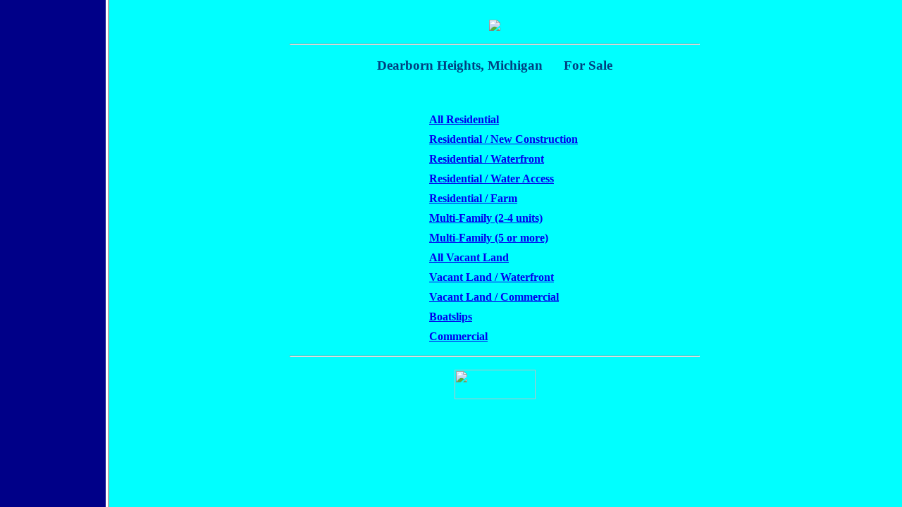

--- FILE ---
content_type: text/html
request_url: https://www.realestate-mls.com/categ.cgi/Dearborn_Heights~MI
body_size: 3124
content:
<HTML>
<HEAD>
<link rel="StyleSheet" href="//www.realestate-mls.com/rmlsmain.css" type="text/css" media="screen" />
<link rel="StyleSheet" href="//www.realestate-mls.com/rmlsmain_print.css" type="text/css" media="print" />
<link rel="StyleSheet" href="//www.realestate-mls.com/css/site.css" type="text/css" media="screen" />
<TITLE>RMLS Real Estate Listings for Dearborn Heights, Michigan</TITLE>
</HEAD>
<body text="#004080" >
		<div>
			<section class='sidebar'>
			</section>
</div>
<div id='rentalslinkbox'><a href="http://www.usa-mls.com/"><img src="//www.realestate-mls.com/images/usmap_rentals.gif" /></a></div>

<table border=0 width="100%">
<tr><td width="120">&nbsp;</td>
<td align="center">

<table border=0 width="600" cellspacing=8 id='categtable'>
<tr><td colspan="2" align="center"><IMG SRC="../rmlslogobluesm.gif" align="center"></td></tr>
<tr><td colspan="2"><hr></td></tr>
<tr><td  colspan="2" align="center"><h3>Dearborn Heights, Michigan &nbsp;&nbsp;&nbsp;&nbsp;&nbsp;<span class='red'>For Sale</span></h3></td></tr>
<tr><td width="33%"></td><td>&nbsp;</td></tr>
<tr><td></td><td><a href="../list.cgi/RESIDENTIAL||Dearborn_Heights~MI"><B>All Residential</B></a></td></tr>
<tr><td></td><td><a href="../list.cgi/RESIDENTIAL|NEW|Dearborn_Heights~MI"><B>Residential / New Construction</B></a></td></tr>
<tr><td></td><td><a href="../list.cgi/RESIDENTIAL|WATERFRONT|Dearborn_Heights~MI"><B>Residential / Waterfront</B></a></td></tr>
<tr><td></td><td><a href="../list.cgi/RESIDENTIAL|WATER_ACCESS|Dearborn_Heights~MI"><B>Residential / Water Access</B></a></td></tr>
<tr><td></td><td><a href="../list.cgi/RESIDENTIAL|FARM|Dearborn_Heights~MI"><B>Residential / Farm</B></a></td></tr>
<tr><td></td><td><a href="../list.cgi/COMMERCIAL|MULTI-FAMILY{|Dearborn_Heights~MI"><B>Multi-Family (2-4 units)</B></a></td></tr>
<tr><td></td><td><a href="../list.cgi/COMMERCIAL|MULTI-FAMILY}|Dearborn_Heights~MI"><B>Multi-Family (5 or more)</B></a></td></tr>
<tr><td></td><td><a href="../list.cgi/VACANT_LAND||Dearborn_Heights~MI"><B>All Vacant Land</B></a></td></tr>
<tr><td></td><td><a href="../list.cgi/VACANT_LAND|WATERFRONT|Dearborn_Heights~MI"><B>Vacant Land / Waterfront</B></a></td></tr>
<tr><td></td><td><a href="../list.cgi/VACANT_LAND|COMMERCIAL_LAND|Dearborn_Heights~MI"><B>Vacant Land / Commercial</B></a></td></tr>
<tr><td></td><td><a href="../list.cgi/VACANT_LAND|BOATSLIP|Dearborn_Heights~MI"><B>Boatslips</B></a></td></tr>
<tr><td></td><td><a href="../list.cgi/COMMERCIAL||Dearborn_Heights~MI"><B>Commercial</B></a></td></tr>
<tr><td colspan="2"><hr></td></tr>
<tr><td colspan="2" align="center"><A HREF="../"><IMG SRC="../rmlslogoblsmlr.gif" BORDER="0" WIDTH="115" HEIGHT="42"></A></td></tr>
</table>

</td></tr>
</table>
<script type="text/javascript">
var gaJsHost = (("https:" == document.location.protocol) ? "https://ssl." : "http://www.");
document.write(unescape("%3Cscript src='" + gaJsHost + "google-analytics.com/ga.js' type='text/javascript'%3E%3C/script%3E"));
</script>
<script type="text/javascript">
var pageTracker = _gat._getTracker("UA-4442073-1");
pageTracker._initData();
pageTracker._trackPageview();
</script>
</body></html>


--- FILE ---
content_type: text/css
request_url: https://www.realestate-mls.com/css/site.css
body_size: 5126
content:
body {
	background-color: #0ff;
	padding: 0;
	margin: 0;
}
#countieslinkbox {
	position: absolute;
	top: 10px;
	left: 180px;
}

.update #countieslinkbox {
	left: 350px;
}


.page {
	display: -webkit-flex;
	display: flex;
	min-width: 800px;
	height: 100%;
}

/* New Sidebar CSS */
.sidebar {
	-webkit-flex-basis: 118px;
	flex-basis: 118px;
	width: 118px;
	max-width: 118px;
	background-color: #008;
	padding: 1em;
	-webkit-flex-grow: 0;
	flex-grow: 0;
	-webkit-flex-shrink: 0;
	flex-shrink: 0;
	border-right: 5px ridge #fff;
	height: 98%;
	color: white;
	position: fixed;
}

.sidebar p {
	color: white;
}

.sidebar nav ul p {
	color: navy;
}

.sidebar nav {
	padding-top: 1em;
}

.sidebar ul {
	list-style: none;
	padding: 0;
	margin: 0;
}

.sidebar li {
	padding-bottom: 1.5em;
	font-size: 12px;
	font-weight: bold;
	color: navy;
}

.sidebar li p {
	font-size: 12px;
}

.sidebar nav a {
	text-decoration: none;
	color: white;
	border-bottom: 1px solid #008;
	padding: .2em;
}

.sidebar nav .has-subnav {
	position: relative;
}

.sidebar nav a:hover {
	border-bottom: 1px solid red;
}

.sidebar nav .has-subnav > a:before {
	content: "^";
	float: right;
	transition: all 0.5s;
	-webkit-transform: rotate(180deg);
	-moz-transform: rotate(180deg);
	transform: rotate(180deg);}

.sidebar nav .has-subnav:hover > a:before {
	-webkit-transform: rotate(0deg);
	-moz-transform: rotate(0deg);
	transform: rotate(0deg);
}


.sidebar nav li a {
	display: inline-block;
	width: 100%;
}

.sidebar .has-subnav:hover > a {
	border-radius: 5px;
	background-color: rgba(238, 238, 238, 0.5);
}

.sidebar .has-subnav:hover .subnav {
	display: block;
	position: absolute;
	z-index: 100;
}

.sidebar .subnav {
	display: none;
	background-color: white;

	border-radius: 10px;
	border: 2px ridge white;
	margin-left: 2em;
	width: 15em;
}

.sidebar .subnav li {
	padding-top: ..5em;
	padding-bottom: .5em;
	overflow: hidden;
	margin: .5em;
}
.sidebar .subnav li:first-child {
	padding-top: .5em;
}
.sidebar .subnav li:last-child {
	padding-bottom: .5em;
}

nav .subnav a {
	color: navy;
	padding: 0;
	border-bottom: 1px solid white;
}

nav .subnav a:hover {
	border-bottom: 1px solid #008;
}

.sidebar .subnav.contact-details {
	width: 20em;
}

.unique-id-search {
	padding-top: 1em;
}

.search-unique-id-form {
	text-align: center;
}

.search-unique-id-form .submit {
	padding-top: 1em;
}

.search-unique-id-container {
	padding-top: 2em;
}

.public .search-unique-id-form .submit {
	padding-bottom: 3em;
}

.for-sale-signs {
	padding: 2em 0;
	border: 0;
}

.equal-housing {
	padding-top: .5em;
	padding-left: .7em;
	font-size: 11px;
}

.contact {
	text-align: center;
	padding: 4em 0 3em 0;
}

.contact p:first-child {
	padding-bottom: 2em;
}

.copyright {
	position: absolute;
	bottom: 2em;
	font-size: 10px;
	text-align: center;
}

.copyright span {
	display: block;
}

/* Main Page CSS */
main {
	-webkit-flex-grow: 1;
	flex-grow: 1;

	padding: 1em 6em;
	color: #004080;
}

main h1 {
	font-size: 17px;
	text-align: center;
	padding-bottom: 2em;
}

.members-only-header {
	text-align: center;
	padding-bottom: 2em;
}


#state-map {
	display: block;
	text-align: center;
	width: 500px;
	height: 450px;
	background-color: black;
	margin-left: auto;
	margin-right: auto;
	border: 6px ridge white;
	border-radius: 10px;
}

.marker-popup {
	min-width: 150px;
	border-radius: 5px;
}

.marker-popup h4 {
	margin: 0;
	padding: 0 0 .7em 0;
}

.marker-popup p {
	margin: 0;
	padding: 0 0 .5em 0;
	text-align: left;
}

.marker-popup ul {
	list-style: none;
	padding: 0;
	margin: 0;
	text-align: center;
}

.marker-popup li {
	padding: 0 0 .5em 0;
	margin: 0;
}

.marker-popup a {
	color: rgb(0, 64, 128);
	font-size: 13px;
}

main .search-links {
	padding-top: 2em;
}

main .contact-us,
main .phone {
	font-weight: bold;
	padding-top: 2em;
	padding-bottom: 2.5em;
}

main .disclaimer {
	font-size: 10px;
}

.member main .disclaimer {
	padding-top: 4em;
}

main .phone {
	text-align: center;
}

main .footer-logo {
	text-align: center;
}

#zoomto {
	text-align: center;
	padding-bottom: 1em;
}

.search-form {
	display: -webkit-box;
	display: -webkit-flex;
	display: -ms-flexbox;
	display: flex;
	justify-content: center;
	align-items: center;
}

.search-section {
	padding: 1em;
}

.search-header {
	font-weight: bold;
	font-size: 14px;
	text-align: center;
}

.search-map {
	width: 22em;
	flex-basis: 22em;
	flex-grow: 0;
}

.search-map img {
	width: 100%;
	border: 2px ridge #aaa;
	border-radius: 5px;
}

.search-area select {
	border-radius: 5px;
}

.search-section .search-subheader {
	font-size: .7em;
	text-align: center;
}

.search-filters {
	width: 15em;
}

.search-filters .search-header {
	padding-top: 1em;
	padding-bottom: 0em;
}

.search-filters .search-header:first-child {
	padding-top: 0;
}

.search-filters select {
	width: 100%;
	border-radius: 5px;
}

.search-filters .search-select-half {
	width: 45%;
}

.search-misc .search-header {
	padding-top: 1em;
}


.search-misc select {
	width: 8em;
}

.search-range {
	display: -webkit-box;
	display: -webkit-flex;
	display: -ms-flexbox;
	display: flex;
	justify-content: space-between;
}

.search-actions {
	text-align: center;
	padding-bottom: 2em;
}

.search-actions input {
	margin: 1em;
}

main {
	margin-left: 120px;
}
